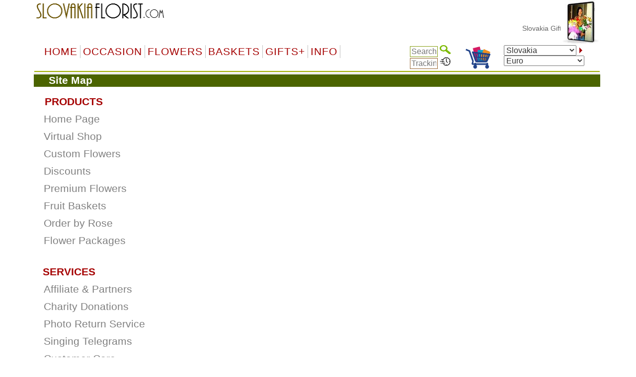

--- FILE ---
content_type: text/html
request_url: https://slovakiaflorist.com/m_sitemap.asp
body_size: 22619
content:

<html>

<head>

<title>Site Directory</title>
<META name="description" content="Slovakiaflorist.com is highly Favorite online flower florist in Slovakia. High quality low cost flowers. Events in Slovakia">
<META name="keywords" content="Slovakia flowers flower florists florist morning delivery">
<meta name="viewport" content="width=device-width, initial-scale=1">

<meta http-equiv="Content-Type" content="text/html; charset=big5" />
<meta name="googlebot" content="noindex">
<meta NAME="Abstract" CONTENT="Flowers and plants for events">
<script language="JavaScript">
<!--
function MM_swapImgRestore() { //v3.0
  var i,x,a=document.MM_sr; for(i=0;a&&i<a.length&&(x=a[i])&&x.oSrc;i++) x.src=x.oSrc;
}
//-->
</script>

  <link rel="stylesheet" href="/css/bootstrap.min.css" />
    <script type="text/javascript" src="/js/jquery-3.4.1.min.js"></script>
    <script type="text/javascript" src="/js/bootstrap.min.js"></script>


    <script src="ScriptLibrary/JScript.js" type="text/javascript"></script>
    <link href="menus/Style.css" type="text/css" rel="stylesheet">
    <link href="default-responsive.css" type="text/css" rel="stylesheet">
	
<LINK href="default.css" type="text/css" rel=stylesheet> 
</head>
<body text="#000000"  topmargin="0">

    <!--Container Start-->
    <div class="container">
	
	
<basefont face="Verdana" size="2"> 
<table border=0 cellpadding=0 cellspacing=0 width="100%" align="center" bgcolor="#FFFFFF">
  <tr> 
    <td> 
      <table width="100%" cellpadding="0" cellspacing="0" border="0" bgcolor="#ffffff">
        <tr> 
          <td height="20" align="left" valign="center" nowrap colspan="4"> 
             
<meta http-equiv="Content-Type" content="text/html; charset=UTF-8" />


<style>
    a.dirfont {
        font-size: 18px;
    }

    a ol {
        display: none;
    }

    a:hover ol {
        display: block;
        margin: 0px;
        background-color: transparent;
        font-size: 12px;
        font-family: Arial;
    }

    .imp-header-logo {
        width: 265px;
    }


    .imp-hear-tagline {
        top: 0px;
    }

    @media only screen and (max-width: 450px) {
        .imp-header-logo {
            width: 100%;
        }

        .imp-hear-tagline {
            top: 0px;
        }
    }
</style>

 
<table width="100%" border="0" align="right" cellpadding="0" cellspacing="0">
    <tr>
        <td width="75%" valign="top" nowrap>
            <div align="right">

                <!--Moved this Section from second table - 24 May 2020 -->
                
				
                <!--Moved this Section from second table - 24 May 2020 -->

                
            </div>
        </td>
	 
        
        <td width="1%"></td>
    </tr>
</table>

 

 
<table class="imp-header" width="100%" border="0" cellspacing="0" cellpadding="0" bgcolor="#ffffff">
    <tr>
        <td width="65%">
		
		<a href="index.asp">
            <img class="imp-header-logo" src="https://www.floristwide.com/graphics/Slovakiaflorist.gif" alt="Slovakiaflorist" border="0"></a>
			
	
	
				
				 
				
				

        </td>
        <td valign="top" nowrap>
            <div align="right">
                &nbsp;
            </div>
        </td>
        <td width="20%" rowspan="3" valign="top" align="right">
            
<script type="text/javascript" src="jquery.min.js"></script>
<script type="text/javascript" src="jcarousellite1.js"></script>
<script type="text/javascript" src="jqueryeasing1.js"></script>
<script type="text/javascript" src="fadeslideshow.js">

/***********************************************
* Ultimate Fade In Slideshow v2.0- (c) Dynamic Drive DHTML code library (www.dynamicdrive.com)
* This notice MUST stay intact for legal use
* Visit Dynamic Drive at http://www.dynamicdrive.com/ for this script and 100s more
***********************************************/

</script>

<script type="text/javascript">

var mygallery=new fadeSlideShow({
	wrapperid: "fadeshow1", //ID of blank DIV on page to house Slideshow
	dimensions: [80, 90], //width/height of gallery in pixels. Should reflect dimensions of largest image
	imagearray: [
		["https://www.floristwide.com/graphics/tn_photo001.jpg", "", "", ""],
		["https://www.floristwide.com/graphics/tn_photo002.jpg", ""],
		["https://www.floristwide.com/graphics/tn_photo003.jpg"],
		["https://www.floristwide.com/graphics/tn_photo004.jpg"],
		["https://www.floristwide.com/graphics/tn_photo005.jpg"],
		["https://www.floristwide.com/graphics/tn_photo006.jpg"],
		["https://www.floristwide.com/graphics/tn_photo007.jpg"],
		["https://www.floristwide.com/graphics/tn_photo008.jpg"],
		["https://www.floristwide.com/graphics/tn_photo009.jpg"],
		["https://www.floristwide.com/graphics/tn_photo010.jpg"],
		["https://www.floristwide.com/graphics/tn_photo011.jpg"],
		["https://www.floristwide.com/graphics/tn_photo012.jpg"],
		["https://www.floristwide.com/graphics/tn_photo013.jpg"],
		["https://www.floristwide.com/graphics/tn_photo014.jpg"],
		["https://www.floristwide.com/graphics/tn_photo015.jpg"],
		["https://www.floristwide.com/graphics/tn_photo016.jpg"],
		["https://www.floristwide.com/graphics/tn_photo017.jpg"],
		["https://www.floristwide.com/graphics/tn_photo018.jpg"],
		["https://www.floristwide.com/graphics/tn_photo019.jpg", "", "", ""] //<--no trailing comma after very last image element!
	],
	displaymode: {type:'auto', pause:4500, cycles:0, wraparound:false},
	persist: false, //remember last viewed slide and recall within same session?
	fadeduration: 1000, //transition duration (milliseconds)
	descreveal: "ondemand",
	togglerid: ""
})


</script>
<style type="text/css">
        .jscroll
        {
            position: relative;
            visibility: hidden;
            left: -5000px;
            overflow: hidden;
            height: 88px;
        }
    </style>

    <script>
jQuery(function($) {



    $(".jscroll").jCarouselLite({
        btnNext: ".jnext",
        btnPrev: ".jprev",
        //easing: "bounceout",
        auto: 4000,
        visible:4,
    speed: 1500
    });
    


    
    
    
});

    </script>
    
    <script type="text/javascript">

/*** 
    Simple jQuery Slideshow Script
    Released by Jon Raasch (jonraasch.com) under FreeBSD license: free to use or modify, not responsible for anything, etc.  Please link out to me if you like it :)
***/

function slideSwitch() {
    var $active = jQuery('#slideshow DIV.active');

    if ( $active.length == 0 ) $active = jQuery('#slideshow DIV:last');

    // use this to pull the divs in the order they appear in the markup
    var $next =  $active.next().length ? $active.next()
        : jQuery('#slideshow DIV:first');

    // uncomment below to pull the divs randomly
    // var $sibs  = $active.siblings();
    // var rndNum = Math.floor(Math.random() * $sibs.length );
    // var $next  = $( $sibs[ rndNum ] );


    $active.addClass('last-active');

    $next.css({opacity: 0.0})
        .addClass('active')
        .animate({opacity: 1.0}, 700, function() {
            $active.removeClass('active last-active');
        });
}

jQuery(function($) {
	   setInterval( "slideSwitch()", 7000 );
});

</script>




<div id="fadeshow1"></div>



        </td>
    </tr>
    
    <tr>
        <td colspan="3">

            

            <font color="#990000"><Span style="position: relative; top: -15">
			
			<MARQUEE style="FONT-SIZE: 14px; MARGIN: 0px; COLOR: #990000; Arial, Helvetica, sans-serif, Verdana" scrollAmount=5 scrollDelay=40 behavior=slide loop=1 border="0">
			
			
		 	
			 <a href="index.asp" style="text-decoration: none; color: #666666; font-family: Arial, Helvetica, sans-serif, Verdana; font-size: 14px"> Slovakia&nbsp;Gifts  & Flower Delivery
			 <ol>	<Span  style="position: relative; top: 1px; color: #666666; font-family: Arial, Helvetica, sans-serif, Verdana; font-size: 11px">*  Bratislava, Kosice, Presov, Zilina, Nitra, Banska Bystrica, Trnava, Martin, Trencin, Poprad, Prievidza, Zvolen</Span> </ol>		 
			   
			  
			     </a>  
			  
			  
			
			
			
			
			
			</MARQUEE></span></font>		
						
						
        </td>
    </tr>
    

    <tr>
        <td colspan="2" width="80%"></td>
    </tr>
    
</table>







<script language="JavaScript" type="text/javascript">
<!--
    function MM_jumpMenu(targ, selObj, restore) { //v3.0
        eval(targ + ".location='" + selObj.options[selObj.selectedIndex].value + "'");
        if (restore) selObj.selectedIndex = 0;
    }
//-->
</script>


<script type="text/javascript">
    function handleParent(parentId) {
        myParent = document.getElementById("menu" + parentId)

        if (myParent.style.display == "none") {
            myParent.style.display = "block"
        } else {
            myParent.style.display = "none"
        }
    }
</script>



<style type="text/css">
    <!--
    input[id=tracksearch] {
        width: 56px;
        -webkit-transition: width 0.4s ease-in-out;
        transition: width 0.4s ease-in-out;
    }

        /* When the input field gets focus, change its width to 100% */
        input[id=tracksearch]:focus {
            width: 128px;
        }

    -->
</style>


<script type="text/javascript">

    jQuery(document).ready(function () {
        var value = '';
        jQuery('#currencychange').val(value).attr("selected", "selected");
    });

    function updatecur(element) {

        var symbol = jQuery(element).find("option:selected").attr('symbol');
        var currency = symbol;

        var exRate = parseFloat(element.value);

        jQuery('b[id="otherCurRate"]').each(function () {
            var rate = parseFloat(jQuery(this).attr('rate'));
            var curAmount = (rate * exRate).toFixed(2);
            jQuery(this).text(currency + curAmount.toString());
        });

        jQuery('span[id="otherCurRate"]').each(function () {
            var rate = parseFloat(jQuery(this).attr('rate'));
            var curAmount = (rate * exRate).toFixed(2);
            jQuery(this).text(currency + curAmount.toString());
        });

        document.cookie = "currency=" + symbol;
    }
</script>


<script type="text/javascript" src="menus/jquery.dropdown.js"></script>
<link href="dropdown.css" type="text/css" rel="stylesheet">


<nav class="navbar navbar-imp">
    <div class="navbar-header">
        <button type="button" class="navbar-toggle" data-toggle="collapse" data-target="#myNavbar" style="float: left;">
            <span class="icon-bar"></span>
            <span class="icon-bar"></span>
            <span class="icon-bar"></span>
        </button>
        <div class="visible-xs" style="float: right; display: none;">
            <a href="order_review.asp?orderref=">
                <img src="https://www.floristwide.com/graphics/view-cart.png" border="0" width="50" height="50" alt="view cart" />
            </a>
        </div>
    </div>
    <div class="horizontal-menu collapse navbar-collapse" id="myNavbar">

        <div class="row" style="margin: 0px;">

            <!--<ul class="nav navbar-nav">
                <li class="active"><a href="#">Home</a></li>
                <li><a href="#">Page 1</a></li>
                <li><a href="#">Page 2</a></li>
                <li><a href="#">Page 3</a></li>
                </ul>-->
            <!---------- button table------------------->
            <!-- Beginning of compulsory code below -->
            <!-- Beginning of compulsory code below [dropdown dropdown-horizontal]-->
            <ul class="dropdown-theme nav navbar-nav col-lg-7 col-md-12 col-sm-12 col-xs-12">
                <li><a class="dir" href="/">Home</a> </li>
                <li class="dropdown">
                    <a data-toggle="dropdown" data-hover="dropdown" class="dropdown-toggle anchor dir" href="#">OCCASION</a>
                    <ul class="dropdown-menu">
                        <li><a class="dirfont" href="item.asp?gifts=alloccasions"><b>All Occasions</b></a></li>
                        <li><a class="dirfont" href="item.asp?gifts=anniversary"><b>Anniversary</b></a></li>

                        <li><a class="dirfont" href="item.asp?gifts=birthdays"><b>Birthdays</b></a></li>
                        <li><a class="dirfont" href="item.asp?gifts=celebrations"><b>Congratulations</b></a></li>
                        
                        <li><a class="dirfont" href="item.asp?gifts=business"><b>Corporate gifts</b></a></li>
                        
                        <li><a class="dirfont" href="item.asp?gifts=farewell"><b>Farewell</b></a></li>
                        <li><a class="dirfont" href="javascript:void(0)"><b>Family & Friends</b></a>
                            <ul>
                                <li><a class="dirfont" href="item.asp?gifts=baby"><b>Baby Birth</b></a></li>
                                <li><a class="dirfont" href="item.asp?gifts=friendship"><b>Friendship</b></a></li>
                                <li><a class="dirfont" href="item.asp?gifts=grandparents"><b>GrandParents</b></a></li>
                                <li><a class="dirfont" href="item.asp?gifts=housewarming"><b>House Warming</b></a></li>
                              
								  <li><a class="dirfont" href="item.asp?gifts=mother"><b>Mother</b></a></li>
								    <li><a class="dirfont" href="item.asp?gifts=father"><b>Father</b></a></li>
                            </ul>
                        </li>

                        <li><a class="dirfont" href="javascript:void(0)"><b>Sympathy</b></a>
                            <ul>

                                <li><a class="dirfont" href="item.asp?gifts=funeral"><b>Funeral</b></a></li>
                                <li><a class="dirfont" href="item.asp?gifts=getwell"><b>GetWell</b></a></li>
                                <li><a class="dirfont" href="item.asp?gifts=sympathy"><b>Sympathy</b></a></li>

                            </ul>
                        </li>




                        <li><a class="dirfont" href="item.asp?gifts=goodluck"><b>Goodluck!</b></a></li>
                        <li><a class="dirfont" href="item.asp?gifts=justbecause"><b>Just Because</b></a></li>
                        <li><a class="dirfont" href="item.asp?gifts=love"><b>Love & Romance</b></a></li>
                        <li><a class="dirfont" href="item.asp?gifts=openings"><b>Opening Stands</b></a></li>

                        <li><a class="dirfont" href="item.asp?gifts=thankyou"><b>Thank you</b></a></li>
                        <li><a class="dirfont" href="javascript:void(0)"><b>Weddings</b></a>
                            <ul>
                                <li><a class="dirfont" href="item.asp?gifts=weddings"><b>Wedding Flowers</b></a></li>
                                <li><a class="dirfont" href="item.asp?gifts=weddingevent"><b>Wedding Events</b></a></li>
                            </ul>
                        </li>
                    </ul>
                </li>
                <!--Flowers type-->
                <!--  <ul class="dropdown dropdown-horizontal">-->
                <li class="dropdown">
                    <a data-toggle="dropdown" data-hover="dropdown" class="dropdown-toggle anchor dir" href="#">Flowers</a>
                    <ul class="dropdown-menu">
                        <li class=""><a class="dirfont" href="item.asp?gifts=custombouquet"><b>Add-on flowers</b> </a></li>
                        
                        <li class=""><a class="dirfont" href="item.asp?gifts=callalilies"><b>Calla Lilies</b> </a></li>
                        
                        <li class=""><a class="dirfont" href="item.asp?gifts=bestsellers"><b>BestSellers</b></a></li>
                        <li class=""><a class="dirfont" href="item.asp?gifts=flowerbaskets"><b>Flower Baskets</b></a></li>
						
						    
                        <li class=""><a class="dirfont" href="item.asp?gifts=carnations"><b>Carnations</b></a></li>
						
                        <li class=""><a class="dirfont" href="item.asp?gifts=daisies"><b>Daisies</b></a></li>
						
                        <li class=""><a class="dirfont" href="item.asp?gifts=iris"><b>Iris</b></a></li>
						
                        <li class=""><a class="dirfont" href="item.asp?gifts=lilies"><b>Lilies</b></a></li>
                        <li class=""><a class="dirfont" href="item.asp?gifts=mixed_bouquets"><b>Mixed Bouquets</b></a></li>
                        
                        <li class=""><a class="dirfont" href="item.asp?gifts=orchids"><b>Orchids</b></a></li>
                        
                        <li class=""><a class="dirfont" href="item.asp?gifts=plants"><b>Plants</b></a></li>
                        
                        <li class=""><a class="dirfont" href="item.asp?gifts=premium"><b>Premium Bouquets</b></a></li>
                        <li class=""><a class="dirfont" href="item.asp?gifts=rosesbynumber"><b>Roses from 1 to 999</b></a></li>
                        <li class=""><a class="dirfont" href="item.asp?gifts=roses"><b>Rose Combos</b></a></li>
                        
                        <li class=""><a class="dirfont" href="item.asp?gifts=sunflowers"><b>Sunflowers</b></a></li>
                        
                        <li class=""><a class="dirfont" href="item.asp?gifts=tulips"><b>Tulips</b></a></li>
                        
                        <li class=""><a class="dirfont" href="item.asp?gifts=unique_bouquets"><b>Unique Bouquets</b></a></li>

                        
                    </ul>
                </li>

                <!--Flowers type end-->
                <!--Baskets-->
                <li class="dropdown">
                    <a data-toggle="dropdown" data-hover="dropdown" class="dropdown-toggle anchor dir" href="#">Baskets</a>

                    <ul class="dropdown-menu">
                        
                        <li class=""><a class="dirfont" href="item.asp?gifts=custombasket"><b>Custom Baskets</b></a></li>
                        <li class=""><a class="dirfont" href="item.asp?gifts=fruitbaskets"><b>Fruit Baskets</b></a></li>
                        
                        <li class=""><a class="dirfont" href="item.asp?gifts=flowerbaskets"><b>Flower Baskets</b></a></li>
                        
                        <li class=""><a class="dirfont" href="item.asp?gifts=giftbaskets"><b>Gift Baskets</b></a></li>
                        
                        <li class=""><a class="dirfont" href="item.asp?gifts=vegibaskets"><b>Vegetable Baskets</b></a></li>
                        
                        <li class=""><a class="dirfont" href="item.asp?gifts=spirits"><b>Wine&amp;Spirits</b></a></li>
                        
                    </ul>
                </li>
                <!--Basket end-->
                <!--Special Items-->
                <li class="dropdown">
                    <a data-toggle="dropdown" data-hover="dropdown" class="dropdown-toggle anchor dir" href="#">GIFTS+</a>
                    <ul class="dropdown-menu">
                        
                        <li class=""><a class="dirfont" href="item.asp?gifts=valentines"><b> <font color="#996600">&#10047; Valentines! &#10047;</font></b></a></li>
                        
                        <li class=""><a class="dirfont" href="item.asp?gifts=chocolates"><b>Chocolate bouquets</b></a></li>
                        
                        <li class=""><a class="dirfont" href="item.asp?gifts=goodies"><b>Goodies & Chocolates</b></a></li>

                        

                        <li class=""><a class="dirfont" href='http://www.emailroses.com?cur=SKK' target='_blank'><b>Send gifts by email</b></a></li>
                        
                        <li class=""><a class="dirfont" href="http://www.singalive.com?cur=SKK" target="_blank"><b>Singing Telegrams</b></a></li>
                        
                        <li class=""><a class="dirfont" href="item.asp?gifts=teddybears"><b>Teddy Bears</b></a></li>
                        
                        <li class=""><a class="dirfont" href="item_virtualshop.asp?gifts=virtualshop"><b>Virtual Shop</b></a></li>
                        
                        <li class=""><a class="dirfont" href="item.asp?gifts=discounts"><b>Discount</b></a></li>
                        <li class=""><a class="dirfont" href="item_searchtype.asp"><b>Price Range</b></a></li>
                        <li class=""><a class="dirfont" href="item.asp?gifts=freevase"><b>Free Vases</b></a></li>
                    </ul>
                </li>

                <!--Information-->
                <li class="dropdown">
                    <a data-toggle="dropdown" data-hover="dropdown" class="dropdown-toggle anchor dir" href="#">Info</a>
                    <ul class="dropdown-menu">
                        <li class=""><a class="dirfont" href="m_aboutus.asp"><b>About us</b></a></li>

                        <li class=""><a class="dirfont" href="m_delivery.asp"><b>Delivery | Tracking</b></a></li>
                        <li class=""><a class="dirfont" href="m_faq.asp"><b>FAQ</b></a></li>
                        <li class=""><a class="dirfont" href="m_flowercare.asp"><b>Flower Care</b></a></li>
                        <li class=""><a class="dirfont" href="m_meanings.asp"><b>Flower Meaning</b></a> </li>
                        <li class=""><a class="dirfont" href="myaccount.asp?m=myaccount"><b>My Account</b></a></li>
                        <li class=""><a class="dirfont" href="item_favorites.asp"><b>My Favorites</b></a></li>
                        <li class=""><a class="dirfont" href="m_payment.asp"><b>Payments</b></a></li>
                        <li class=""><a class="dirfont" href="m_terms.asp"><b>Terms of use</b></a></li>
                        <li class=""><a class="dirfont" href="m_feedback.asp"><b>Testimonials</b></a></li>
                        <li class=""><a class="dirfont" href="m_sitemap.asp"><b>Site Map</b></a></li>
                        <li class=""><a class="dirfont" href="m_customercare.asp"><b>Customer Care</b></a></li>
                    </ul>
                </li>

                <!--Information-->
            </ul>

            <div class="col-lg-5 col-md-12 col-sm-12 col-xs-12">
                <div class="row">

                    <!--                <table width="100%" cellpadding="0" border="0" bgcolor="#ffffff" style="border-collapse: collapse" id="table1" nowrap="nowrap">
                    <tbody style="border-bottom: 2px solid #9eac01; border-left: 2px solid #ffffff; border-top: 2px solid #ffffff;" nowrap="nowrap">
                        <tr style="border-bottom: 2px solid #9eac01; border-left: 2px solid #ffffff; border-top: 2px solid #ffffff;" nowrap="nowrap">-->


                    <!--<td bgcolor="#ffffff" align="left" style="padding-left: 5px; border-left: 2px solid #ffffff; border-top: 2px solid #ffffff;" nowrap="nowrap"></td>-->

                    <div class="col-sm-5">
                        <div style="text-align: right;">
                            <form action="item_searchtype.asp" method="get" name="form2" id="search-form" style="margin-bottom: 0px;">

                                <input name="searchtype" type="text" id="tracksearch" style="border: 1px solid #88A016" value="" placeholder="Search.." />
                                <input type="Image" img src="https://www.floristwide.com/graphics/search.png" border="0" width="22" height="18" alt="search" />
                            </form>

                            <form action="m_delivery.asp" method="post" name="form1" id="tracking" style="margin-bottom: 0px;">
                                <input type="text" id="tracksearch" name="trackorder" value="" size="15" style="border: 1px solid #996633" placeholder="Tracking.." />
                                <input type="Image" img src="https://www.floristwide.com/graphics/tracking.png" border="0" width="22" height="18" alt="tracking" />
                            </form>
                        </div>
                    </div>

                    <div class="col-sm-2 hidden-xs">
                        <a href="order_review.asp?orderref=">
                            <img src="https://www.floristwide.com/graphics/view-cart.png" border="0" width="50" height="50" alt="view cart" />
                        </a>
                    </div>

                    <div class="col-sm-5">

                        <form action="changecountry.asp" method="get" name="form1" id="form1" style="margin-bottom: 0px;">

                            <select name="countrychange" id="countrychange" style="width: 90%;">
                                
                                <option value="page=/m_sitemap.asp&url=&cur=SKK" selected="selected">Slovakia</option>
                                
                                <option value="page=/m_sitemap.asp&url=&cur=ALB">Albania</option>
                                
                                <option value="page=/m_sitemap.asp&url=&cur=ARS">Argentina</option>
                                
                                <option value="page=/m_sitemap.asp&url=&cur=AMD">Armenia</option>
                                
                                <option value="page=/m_sitemap.asp&url=&cur=AUD">Australia</option>
                                
                                <option value="page=/m_sitemap.asp&url=&cur=AUS">Austria</option>
                                
                                <option value="page=/m_sitemap.asp&url=&cur=AZN">Azerbaijani </option>
                                
                                <option value="page=/m_sitemap.asp&url=&cur=BHD">Bahrain</option>
                                
                                <option value="page=/m_sitemap.asp&url=&cur=BDT">Bangladesh</option>
                                
                                <option value="page=/m_sitemap.asp&url=&cur=BLR">Belarus</option>
                                
                                <option value="page=/m_sitemap.asp&url=&cur=BEL">Belgium</option>
                                
                                <option value="page=/m_sitemap.asp&url=&cur=BOB">Bolivia</option>
                                
                                <option value="page=/m_sitemap.asp&url=&cur=BAM">Bosnia</option>
                                
                                <option value="page=/m_sitemap.asp&url=&cur=BRL">Brazil</option>
                                
                                <option value="page=/m_sitemap.asp&url=&cur=BGN">Bulgaria</option>
                                
                                <option value="page=/m_sitemap.asp&url=&cur=KHR">Cambodia</option>
                                
                                <option value="page=/m_sitemap.asp&url=&cur=CAD">Canada</option>
                                
                                <option value="page=/m_sitemap.asp&url=&cur=CLP">Chile</option>
                                
                                <option value="page=/m_sitemap.asp&url=&cur=CNY">China</option>
                                
                                <option value="page=/m_sitemap.asp&url=&cur=COP">Colombia</option>
                                
                                <option value="page=/m_sitemap.asp&url=&cur=HRK">Croatia</option>
                                
                                <option value="page=/m_sitemap.asp&url=&cur=CUB">Cuba</option>
                                
                                <option value="page=/m_sitemap.asp&url=&cur=CYP">Cyprus</option>
                                
                                <option value="page=/m_sitemap.asp&url=&cur=CZK">Czech Republic</option>
                                
                                <option value="page=/m_sitemap.asp&url=&cur=DKK">Denmark</option>
                                
                                <option value="page=/m_sitemap.asp&url=&cur=DOP">Dominican Republic</option>
                                
                                <option value="page=/m_sitemap.asp&url=&cur=ECS">Ecuador</option>
                                
                                <option value="page=/m_sitemap.asp&url=&cur=EGP">Egypt</option>
                                
                                <option value="page=/m_sitemap.asp&url=&cur=EEK">Estonia</option>
                                
                                <option value="page=/m_sitemap.asp&url=&cur=FIN">Finland</option>
                                
                                <option value="page=/m_sitemap.asp&url=&cur=FRA">France</option>
                                
                                <option value="page=/m_sitemap.asp&url=&cur=GER">Germany</option>
                                
                                <option value="page=/m_sitemap.asp&url=&cur=GRE">Greece</option>
                                
                                <option value="page=/m_sitemap.asp&url=&cur=HTG">Haiti</option>
                                
                                <option value="page=/m_sitemap.asp&url=&cur=HKD">Hong Kong</option>
                                
                                <option value="page=/m_sitemap.asp&url=&cur=HUF">Hungary</option>
                                
                                <option value="page=/m_sitemap.asp&url=&cur=ISK">Iceland</option>
                                
                                <option value="page=/m_sitemap.asp&url=&cur=INR">India</option>
                                
                                <option value="page=/m_sitemap.asp&url=&cur=IDR">Indonesia</option>
                                
                                <option value="page=/m_sitemap.asp&url=&cur=EUR">International</option>
                                
                                <option value="page=/m_sitemap.asp&url=&cur=IRR">Iran</option>
                                
                                <option value="page=/m_sitemap.asp&url=&cur=IRE">Ireland</option>
                                
                                <option value="page=/m_sitemap.asp&url=&cur=ILS">Israel</option>
                                
                                <option value="page=/m_sitemap.asp&url=&cur=ITY">Italy</option>
                                
                                <option value="page=/m_sitemap.asp&url=&cur=JAM">Jamaica</option>
                                
                                <option value="page=/m_sitemap.asp&url=&cur=JPY">Japan</option>
                                
                                <option value="page=/m_sitemap.asp&url=&cur=JOD">Jordan</option>
                                
                                <option value="page=/m_sitemap.asp&url=&cur=KZT">Kazakhstan</option>
                                
                                <option value="page=/m_sitemap.asp&url=&cur=KRW">Korea</option>
                                
                                <option value="page=/m_sitemap.asp&url=&cur=KOS">Kosovo</option>
                                
                                <option value="page=/m_sitemap.asp&url=&cur=KWD">Kuwait</option>
                                
                                <option value="page=/m_sitemap.asp&url=&cur=LAK">Laos</option>
                                
                                <option value="page=/m_sitemap.asp&url=&cur=LVL">Latvia</option>
                                
                                <option value="page=/m_sitemap.asp&url=&cur=LBP">Lebanon</option>
                                
                                <option value="page=/m_sitemap.asp&url=&cur=LTL">Lithuania</option>
                                
                                <option value="page=/m_sitemap.asp&url=&cur=LUX">Luxembourg</option>
                                
                                <option value="page=/m_sitemap.asp&url=&cur=MOP">Macau</option>
                                
                                <option value="page=/m_sitemap.asp&url=&cur=MKD">Macedonia</option>
                                
                                <option value="page=/m_sitemap.asp&url=&cur=MYR">Malaysia</option>
                                
                                <option value="page=/m_sitemap.asp&url=&cur=MXN">Mexico</option>
                                
                                <option value="page=/m_sitemap.asp&url=&cur=MDL">Moldova</option>
                                
                                <option value="page=/m_sitemap.asp&url=&cur=MNT">Mongolia</option>
                                
                                <option value="page=/m_sitemap.asp&url=&cur=MTG">Montenegro</option>
                                
                                <option value="page=/m_sitemap.asp&url=&cur=MAD">Morocco</option>
                                
                                <option value="page=/m_sitemap.asp&url=&cur=MMK">Myanmar</option>
                                
                                <option value="page=/m_sitemap.asp&url=&cur=NPR">Nepal</option>
                                
                                <option value="page=/m_sitemap.asp&url=&cur=NET">Netherlands</option>
                                
                                <option value="page=/m_sitemap.asp&url=&cur=NZD">New Zealand</option>
                                
                                <option value="page=/m_sitemap.asp&url=&cur=NGN">Nigeria</option>
                                
                                <option value="page=/m_sitemap.asp&url=&cur=NOK">Norway</option>
                                
                                <option value="page=/m_sitemap.asp&url=&cur=OMR">Oman</option>
                                
                                <option value="page=/m_sitemap.asp&url=&cur=PKR">Pakistan</option>
                                
                                <option value="page=/m_sitemap.asp&url=&cur=PAB">Panama</option>
                                
                                <option value="page=/m_sitemap.asp&url=&cur=PYG">Paraguay</option>
                                
                                <option value="page=/m_sitemap.asp&url=&cur=PEN">Peru</option>
                                
                                <option value="page=/m_sitemap.asp&url=&cur=PHP">Philippines</option>
                                
                                <option value="page=/m_sitemap.asp&url=&cur=PLN">Poland</option>
                                
                                <option value="page=/m_sitemap.asp&url=&cur=POR">Portugal</option>
                                
                                <option value="page=/m_sitemap.asp&url=&cur=QAR">Qatar</option>
                                
                                <option value="page=/m_sitemap.asp&url=&cur=RON">Romania</option>
                                
                                <option value="page=/m_sitemap.asp&url=&cur=RUB">Russia</option>
                                
                                <option value="page=/m_sitemap.asp&url=&cur=SAI">Saipan</option>
                                
                                <option value="page=/m_sitemap.asp&url=&cur=SAR">Saudi Arabia</option>
                                
                                <option value="page=/m_sitemap.asp&url=&cur=RSD">Serbia</option>
                                
                                <option value="page=/m_sitemap.asp&url=&cur=SGD">Singapore</option>
                                
                                <option value="page=/m_sitemap.asp&url=&cur=SKK">Slovakia</option>
                                
                                <option value="page=/m_sitemap.asp&url=&cur=SIT">Slovenia</option>
                                
                                <option value="page=/m_sitemap.asp&url=&cur=ZAR">South Africa</option>
                                
                                <option value="page=/m_sitemap.asp&url=&cur=SPN">Spain</option>
                                
                                <option value="page=/m_sitemap.asp&url=&cur=LKR">Sri Lanka</option>
                                
                                <option value="page=/m_sitemap.asp&url=&cur=SEK">Sweden</option>
                                
                                <option value="page=/m_sitemap.asp&url=&cur=CHF">Switzerland</option>
                                
                                <option value="page=/m_sitemap.asp&url=&cur=SYP">Syria</option>
                                
                                <option value="page=/m_sitemap.asp&url=&cur=TWD">Taiwan</option>
                                
                                <option value="page=/m_sitemap.asp&url=&cur=THB">Thailand</option>
                                
                                <option value="page=/m_sitemap.asp&url=&cur=TRY">Turkey</option>
                                
                                <option value="page=/m_sitemap.asp&url=&cur=AED">UAE</option>
                                
                                <option value="page=/m_sitemap.asp&url=&cur=GBP">UK</option>
                                
                                <option value="page=/m_sitemap.asp&url=&cur=UAH">Ukraine</option>
                                
                                <option value="page=/m_sitemap.asp&url=&cur=UYU">Uruguay</option>
                                
                                <option value="page=/m_sitemap.asp&url=&cur=USD">USA</option>
                                
                                <option value="page=/m_sitemap.asp&url=&cur=VEF">Venezuela</option>
                                
                                <option value="page=/m_sitemap.asp&url=&cur=VND">Vietnam</option>
                                
                                <option value="page=/m_sitemap.asp&url=&cur=YER">Yemen</option>
                                
                            </select>
                            <input type="image" src="https://www.floristwide.com/graphics/ard_tri_rd.gif" alt="triangle" //>
                        </form>

                        <select id="currencychange" name="currencychange" onchange="updatecur(this)" style="width: 100%;">
                            
                            <option value="0.8537" symbol="EUR" selected>Euro</option>
                            
                            <option value="103.475" symbol="ALB">Albanian Lek</option>
                            
                            <option value="1434.1949" symbol="ARS">Argentine Peso</option>
                            
                            <option value="378.0819" symbol="AMD">Armenian Dram</option>
                            
                            <option value="1.4815" symbol="AUD">Australlian Dollar</option>
                            
                            <option value="1.7" symbol="AZN">Azerbaijani </option>
                            
                            <option value="0.3770" symbol="BHD">Bahraini Dinar</option>
                            
                            <option value="122.3879" symbol="BDT">Bangladesh Taka</option>
                            
                            <option value="2.8841" symbol="BYN">Belarusian Ruble</option>
                            
                            <option value="6.9135" symbol="BOB">Bolivian Boliviano</option>
                            
                            <option value="1.6675" symbol="BAM">Bosnian Covert.</option>
                            
                            <option value="5.3748" symbol="BRL">Brazil Reais</option>
                            
                            <option value="0.7457" symbol="GBP">British Pound</option>
                            
                            <option value="1.6695" symbol="BGN">Bulgarian Lev</option>
                            
                            <option value="1.3830" symbol="CAD">Canadian Dollar</option>
                            
                            <option value="883.29" symbol="CLP">Chilean peso</option>
                            
                            <option value="6.9639" symbol="CNY">Chinese Yuan</option>
                            
                            <option value="3665.7153" symbol="COP">Colombian Peso</option>
                            
                            <option value="20.7850" symbol="CZK">Czech Republic Koruny</option>
                            
                            <option value="6.3774" symbol="DKK">Danish Krone</option>
                            
                            <option value="63.4402" symbol="DOP">Dominican Pesos</option>
                            
                            <option value="1" symbol="ECS">Ecuador Sucre</option>
                            
                            <option value="47.3874" symbol="EGP">Egypt Pound</option>
                            
                            <option value="3.6725" symbol="AED">Emirati dirham</option>
                            
                            <option value="0.8537" symbol="EUR">Euro</option>
                            
                            <option value="130.9728" symbol="HTG">Haiti Gourde</option>
                            
                            <option value="7.7975" symbol="HKD">Hong Kong Dollar                </option>
                            
                            <option value="329.1199" symbol="HUF">Hungarian Forint</option>
                            
                            <option value="124.82" symbol="ISK">Iceland Krona</option>
                            
                            <option value="91.6233" symbol="INR">Indian Rupee</option>
                            
                            <option value="16924.0690" symbol="IDR">Indonesian Rupiah</option>
                            
                            <option value="42086" symbol="IRR">Iran Rial</option>
                            
                            <option value="3.1751" symbol="ILS">Israeli Shekel</option>
                            
                            <option value="157.9178" symbol="JPY">Japanese Yen</option>
                            
                            <option value="0.709" symbol="JOD">Jordanian Dinar</option>
                            
                            <option value="508.2552" symbol="KZT">Kazakhstan Tenge</option>
                            
                            <option value="1466.5863" symbol="KRW">Korean Won</option>
                            
                            <option value="0.3073" symbol="KWD">Kuwaiti Dinar</option>
                            
                            <option value="21635.6253" symbol="LAK">Lao Kip</option>
                            
                            <option value="89580.1334" symbol="LBP">Lebanese Pound</option>
                            
                            <option value="3.2171" symbol="LTL">Lithuanian Lita</option>
                            
                            <option value="8.0354" symbol="MOP">Macau Pataca</option>
                            
                            <option value="52.5403" symbol="MKD">Macedonian Denar</option>
                            
                            <option value="4.049" symbol="MYR">Malaysian Ringgit</option>
                            
                            <option value="17.557" symbol="MXN">Mexico Pesos</option>
                            
                            <option value="17.0439" symbol="MDL">Moldovan Leu</option>
                            
                            <option value="9.1678" symbol="MAD">Moroccan Dirham</option>
                            
                            <option value="2099.9" symbol="MMK">Myanmar Kyat</option>
                            
                            <option value="145.5493" symbol="NPR">Nepalese Rupee</option>
                            
                            <option value="1.7097" symbol="NZD">New Zealand Dollar</option>
                            
                            <option value="1420.13" symbol="NGN">Nigerian Naira</option>
                            
                            <option value="9.9421" symbol="NOK">Norwegian Krone</option>
                            
                            <option value="0.3845" symbol="OMR">Omani Rial</option>
                            
                            <option value="279.975" symbol="PKR">Pakistan Rupees</option>
                            
                            <option value="6681.6584" symbol="PYG">Paraguayan Guarani</option>
                            
                            <option value="3.3589" symbol="PEN">Peruvian Nuevo Sol (PEN)</option>
                            
                            <option value="59.1950" symbol="PHP">Philippine Peso</option>
                            
                            <option value="3.6084" symbol="PLN">Polish Zloty</option>
                            
                            <option value="3.641" symbol="QAR">Qatari Rial</option>
                            
                            <option value="4029.2748" symbol="KHR">Riel</option>
                            
                            <option value="4.351" symbol="RON">Romania New Leu</option>
                            
                            <option value="77.3984" symbol="RUB">Russia Rubles</option>
                            
                            <option value="3.7500" symbol="SAR">Saudi Arabian Riyal</option>
                            
                            <option value="100.238" symbol="RSD">Serbian Dinars</option>
                            
                            <option value="1.2832" symbol="SGD">Singapore Dollar</option>
                            
                            <option value="16.3537" symbol="ZAR">South Africa Rand</option>
                            
                            <option value="309.8521" symbol="LKR">Sri Lanka Rupee</option>
                            
                            <option value="9.1102" symbol="SEK">Swedish Krona</option>
                            
                            <option value="0.7911" symbol="CHF">Swiss Franc</option>
                            
                            <option value="13002" symbol="SYP">Syria Pound</option>
                            
                            <option value="31.609" symbol="TWD">Taiwan Dollar</option>
                            
                            <option value="31.1072" symbol="THB">Thai Baht</option>
                            
                            <option value="43.2965" symbol="TRY">Turkish Lira</option>
                            
                            <option value="43.3026" symbol="UAH">Ukraine Hryvnia</option>
                            
                            <option value="38.3648" symbol="UYU">Uruguayan Pesos</option>
                            
                            <option value="1" symbol="USD">US Dollar</option>
                            
                            <option value="9.99" symbol="VEF">Venezuelan Bolivar Fuerte</option>
                            
                            <option value="26267.4022" symbol="VND">Vietnam Dong</option>
                            
                            <option value="238.3500" symbol="YER">Yemen Riyal</option>
                            
                        </select>

                    </div>


                    <!--</tr>
                    </tbody>
                </table>-->
                </div>
            </div>
        </div>
    </div>
</nav>

<table width="100%" height="4px" cellpadding="0" bordercolor="#FFFFFF" border="0"
    bgcolor="#ffffff" align="center" style="border-collapse: collapse" id="table1">
    <tbody>
        <tr>
            <td height="1px" bgcolor="#ffffff"></td>
        </tr>
        <tr>
            <td height="1px" bgcolor="#cccccc" style="border-bottom: 1px solid #ffffff"></td>
        </tr>
        <tr>
            <td height="2px" bgcolor="#ffffff"></td>
        </tr>
    </tbody>
</table>


          </td>
        </tr>
      </table>
      <table border="0" bgcolor="#FFFFFF" cellpadding="0" cellspacing="0" width="100%" align="center">
        <tr> 
          <td align="left" valign="top">
            <table width="100%" border="0" cellspacing="2" cellpadding="2" bordercolor="#666666">
              <tr>
                <td>
                  <table width="100%" border="0" cellspacing="0" cellpadding="0" bgcolor="#ECF0D0">
                   <tr> 

              <td colspan="2" 
                           style="font-family: Arial, Helvetica, sans-serif; font-size: 16pt; font-weight: bold; color: #FFFFFF; background-color: #4B6400;">  
             &nbsp;&nbsp;&nbsp;&nbsp;  Site 
                          Map</td> </tr>
                    <tr>
                      <td width="55%" valign="top"> 
                        &nbsp;<p>&nbsp;<font style="font-family: Arial, Helvetica, sans-serif; font-size: 16pt; font-weight: bold; color: #a60404"><b style="font-family: Arial, Helvetica, sans-serif; font-size: 16pt; font-weight: bold; color: #a60404">&nbsp;&nbsp;&nbsp;PRODUCTS</b></font></p>
                        <p>&nbsp;&nbsp;&nbsp;&nbsp;&nbsp;<a href="index.asp" 
                                
                                style="font-family: Arial, Helvetica, sans-serif; font-size: 16pt; font-weight: normal; color: #808080;">Home Page</a></font></p>
                        <p>&nbsp;&nbsp;&nbsp;&nbsp;&nbsp;<a href="item_virtualshop.asp" 
                                
                                style="font-family: Arial, Helvetica, sans-serif; font-size: 16pt; font-weight: normal; color: #808080;">Virtual 
                          Shop</a></font></p>
                        <p>&nbsp;&nbsp;&nbsp;&nbsp;&nbsp;<a href="item.asp?gifts=custombouquet" 
                                
                                style="font-family: Arial, Helvetica, sans-serif; font-size: 16pt; font-weight: normal; color: #808080;">Custom Flowers</a></font></p>
                        <p>&nbsp;&nbsp;&nbsp;&nbsp;&nbsp;<a href="item.asp?gifts=discounts" 
                                
                                style="font-family: Arial, Helvetica, sans-serif; font-size: 16pt; font-weight: normal; color: #808080;">Discounts</a></font></p>
                        <p>&nbsp;&nbsp;&nbsp;&nbsp;&nbsp;<a href="item.asp?gifts=premium" 
                                
                                style="font-family: Arial, Helvetica, sans-serif; font-size: 16pt; font-weight: normal; color: #808080;">Premium Flowers</a></font></p>
                        <p>&nbsp;&nbsp;&nbsp;&nbsp;&nbsp;<a href="item.asp?gifts=fruitbaskets" 
                                
                                style="font-family: Arial, Helvetica, sans-serif; font-size: 16pt; font-weight: normal; color: #808080;">Fruit 
                          Baskets</a></font></p>
                        <p>&nbsp;&nbsp;&nbsp;&nbsp;&nbsp;<a href="item.asp?gifts=rosesbynumber" 
                                
                                style="font-family: Arial, Helvetica, sans-serif; font-size: 16pt; font-weight: normal; color: #808080;">Order 
                          by Rose</a></font></p>
                        <p>&nbsp;&nbsp;&nbsp;&nbsp;&nbsp;<a href="item.asp?gifts=packages" 
                                
                                style="font-family: Arial, Helvetica, sans-serif; font-size: 16pt; font-weight: normal; color: #808080;">Flower Packages</a></font></p>
                        <p>&nbsp;</p>
						
						<div>
                        <p><b style="font-family: Arial, Helvetica, sans-serif; font-size: 16pt; font-weight: bold; color: #a60404">&nbsp;&nbsp;&nbsp;SERVICES</b></p>
                        <p> &nbsp;&nbsp;&nbsp;&nbsp;&nbsp;<a href="m_partners.asp" 
                                
                                style="font-family: Arial, Helvetica, sans-serif; font-size: 16pt; font-weight: normal; color: #808080;">Affiliate & Partners</a></font></p>
                  <p>   &nbsp;&nbsp;&nbsp;&nbsp;&nbsp;<a href="m_charity.asp" 
                                
                                style="font-family: Arial, Helvetica, sans-serif; font-size: 16pt; font-weight: normal; color: #808080;">Charity Donations</a></font></p>
                    <p> &nbsp;&nbsp;&nbsp;&nbsp;&nbsp;<a href="m_photoreturn.asp" 
                                
                                style="font-family: Arial, Helvetica, sans-serif; font-size: 16pt; font-weight: normal; color: #808080;">Photo Return 
                          Service</a></font></p>
                    <p>&nbsp;&nbsp;&nbsp;&nbsp;&nbsp;<a href="http://www.singalive.com?cur=SKK" target="_blank" 
                                
                                style="font-family: Arial, Helvetica, sans-serif; font-size: 16pt; font-weight: normal; color: #808080;">Singing 
                          Telegrams</a></font></p>
                       <p>&nbsp;&nbsp;&nbsp;&nbsp;&nbsp;<a href="m_customercare.asp" 
                                
                                style="font-family: Arial, Helvetica, sans-serif; font-size: 16pt; font-weight: normal; color: #808080;">Customer Care</a></font></p>
                        <p>&nbsp;</p>
						</div>
						<div>
                          <p>&nbsp;<b 
                                  style="color: #a60404; font-family: Arial, Helvetica, sans-serif; font-size: 16pt; font-weight: bold;">&nbsp;&nbsp;&nbsp;INFORMATION</b></p>
                        <p>&nbsp;&nbsp;&nbsp;&nbsp;&nbsp;<a href="m_delivery.asp" 
                                
                                style="font-family: Arial, Helvetica, sans-serif; font-size: 16pt; font-weight: normal; color: #808080;">Delivery</a></font></p>
                        <p>&nbsp;&nbsp;&nbsp;&nbsp;&nbsp;<a href="m_faq.asp" 
                                
                                style="font-family: Arial, Helvetica, sans-serif; font-size: 16pt; font-weight: normal; color: #808080;">FAQs</a></font></p>
                        <p>&nbsp;&nbsp;&nbsp;&nbsp;&nbsp;<a href="m_flowercare.asp" 
                                
                                style="font-family: Arial, Helvetica, sans-serif; font-size: 16pt; font-weight: normal; color: #808080;">Flower care</a></font></p>
                        <p>&nbsp;&nbsp;&nbsp;&nbsp;&nbsp;<a href="m_meanings.asp" 
                                
                                style="font-family: Arial, Helvetica, sans-serif; font-size: 16pt; font-weight: normal; color: #808080;">Flower meaning</a></font></p>
                        <p>&nbsp;&nbsp;&nbsp;&nbsp;&nbsp; <a href="m_login.asp" 
                                
                                style="font-family: Arial, Helvetica, sans-serif; font-size: 16pt; font-weight: normal; color: #808080;">Login for orders</a></font></p>
                        <p>&nbsp;&nbsp;&nbsp;&nbsp;&nbsp;<a href="m_payment.asp" 
                                
                                style="font-family: Arial, Helvetica, sans-serif; font-size: 16pt; font-weight: normal; color: #808080;">Payment</a></font></p>
                        <p>&nbsp;&nbsp;&nbsp;&nbsp;&nbsp;<a href="m_terms.asp" 
                                
                                style="font-family: Arial, Helvetica, sans-serif; font-size: 16pt; font-weight: normal; color: #808080;">Terms</a></font></p>
                        <p>&nbsp;&nbsp;&nbsp;&nbsp;&nbsp;<a href="m_feedback.asp" 
                                
                                style="font-family: Arial, Helvetica, sans-serif; font-size: 16pt; font-weight: normal; color: #808080;">Testimonials</a></font></p>
								</div>
                        <p><font face="Verdana" size="3"><a style="color: #808080" href="index.asp">Return 
                          to the Slovakiaflorist.com homepage</a> </font> </p>
            </td>
                    </tr>
                  </table>
                </td>
              </tr>
            </table>
 
          </td>
        </tr>
      </table>
    
<style type="text/css">
    <!--
    .style1 {
        font-family: Verdana, Arial, Helvetica, sans-serif;
        font-size: 12px;
    }
    -->
</style>
<hr color="#CCCCCC" size="1" noshade>
<!-- start of footer -->
<div class="row">
    <div class="col-md-4" style="text-align: center;padding: 25px 0px;">
        <font face="Verdana, Arial, Helvetica" size="1">Copyright 
    2000-2026 <a href="http://www.Slovakiaflorist.com/">Slovakiaflorist.com</a></font>
        <br>
        
        <font color="#000000"><span class="style1">Flat 
    delivery fee of 
    EUR8 (
    
    USD 9.95 
    )
    
    </span></font><font size="2" face="Arial, Helvetica, sans-serif" color="#000000">. </font>
          
    </div>
    <div class="col-md-1" style="text-align: center;padding:10px 0px;">
        <img src="https://www.floristwide.com/graphics/floristwide.gif" alt="Quality Floristwide Network" width="80" height="80" longdesc="http://www.Floristwide.com" />
    </div>
    <div class="col-md-1" style="text-align: center;">
        <img src="https://www.floristwide.com/graphics/satisfaction.gif" alt="Satisfaction" width="110" height="110" />
    </div>
    <div class="col-md-2" style="text-align: center;padding:20px 0px;">
        <img src="https://www.floristwide.com/graphics/servicerating.jpg" alt="Service rating" width="103" height="24" />
    </div>
    <div class="col-md-4" style="text-align: center;padding:5px 0px;">
        <!-- PayPal Logo -->
		
		<img src="https://www.floristwide.com/graphics/horizontal_solution_PPeCheck.gif" alt="Paypal" />
		
  
        <!-- PayPal Logo -->
    </div>
</div>
<!-- end of footer -->



<p><font color='#0000FF'> <Span title="Idiomas de la India &ndash; Spanish" dir="ltr" lang="es" xml:lang="es">Espa&ntilde;ol</span><em> -<span title="French" dir="ltr" lang="fr" xml:lang="fr">Fran&ccedil;ais</span></em>  <em>-<span title="Italian" dir="ltr" lang="it" xml:lang="it">Italiano</span></em> -<span title="German" dir="ltr" lang="de" xml:lang="de">Deutsch</span> -<span title="Portuguese" dir="ltr" lang="pt" xml:lang="pt">Portugu&ecirc;s</span> -<em title="Norwegian-language text" lang="no" xml:lang="no">norsk</em> -<span title="Polish" dir="ltr" lang="pl" xml:lang="pl">Polski</span> -<span title="Turkish" dir="ltr" lang="tr" xml:lang="tr">T&uuml;rk&ccedil;e</span> -<span title="Czech" dir="ltr" lang="cs" xml:lang="cs">&#268;e&scaron;tina -<span title="Latin" dir="ltr" lang="la" xml:lang="la">Latina</span> </span> -<span title="Romanian" dir="ltr" lang="ro" xml:lang="ro">Rom&acirc;n&#259; </span>-  <Span title="Dutch" dir="ltr" lang="nl" xml:lang="nl">Nederlands</span> -<span title="Croatian" dir="ltr" lang="hr" xml:lang="hr">Hrvatski</span> -<span title="Latvian" dir="ltr" lang="lv" xml:lang="lv">Latvie&scaron;u</span> -<span title="Yiddish" dir="rtl" lang="yi" xml:lang="yi">&#1497;&#1497;&#1460;&#1491;&#1497;&#1513;</span> -<span title=" Hebrew" dir="rtl" lang="he" xml:lang="he">&#1506;&#1489;&#1512;&#1497;&#1514;</span> -<span title="Ukrainian" dir="ltr" lang="uk" xml:lang="uk">&#1059;&#1082;&#1088;&#1072;&#1111;&#1085;&#1089;&#1100;&#1082;&#1072;</span> -<span title="Russian" dir="ltr" lang="ru" xml:lang="ru">&#1056;&#1091;&#1089;&#1089;&#1082;&#1080;&#1081;</span> -<span title="Bulgarian" dir="ltr" lang="bg" xml:lang="bg">&#1041;&#1098;&#1083;&#1075;&#1072;&#1088;&#1089;&#1082;&#1080;</span> -<span title="Belarusian" dir="ltr" lang="be" xml:lang="be">&#1041;&#1077;&#1083;&#1072;&#1088;&#1091;&#1089;&#1082;&#1072;&#1103;</span> </font> </p>
<p><font color='#0000FF'>



 <span title="Chinese" hreflang="zh" lang="zh" xml:lang="zh">&#20013;&#25991;</span> -<span title="Korean-language text" lang="ko" xml:lang="ko">&#54620;&#44397;&#50612;</span> -<span title="Japanese-language text" lang="ja" xml:lang="ja">&#26085;&#26412;&#35486;</span> -<span title="Thai" dir="ltr" lang="th" xml:lang="th">&#3652;&#3607;&#3618;</span> - <span title="Vietnamese" dir="ltr" lang="vi" xml:lang="vi">Ti&#7871;ng Vi&#7879;t - <span title="Tagalog" dir="ltr" lang="tl" xml:lang="tl">Tagalog</span> -<span title="Burmese" dir="ltr" lang="my" xml:lang="my">&#4121;&#4156;&#4116;&#4154;&#4121;&#4140;&#4120;&#4140;&#4126;&#4140;</span> - </span>  &#1575;&#1604;&#1593;&#1585;&#1576;&#1610;&#1577; -&#2361;&#2367;&#2344;&#2381;&#2342;&#2368; -</font></p>
<div id="google_translate_element"></div>
<p>
  <script>

function googleTranslateElementInit() {

new google.translate.TranslateElement({

pageLanguage: 'en'

}, 'google_translate_element');

}

</script>

<script src="//translate.google.com/translate_a/element.js?cb=googleTranslateElementInit"></script>

    </td>
  </tr>
</table>
</div>
</body>
</html>
